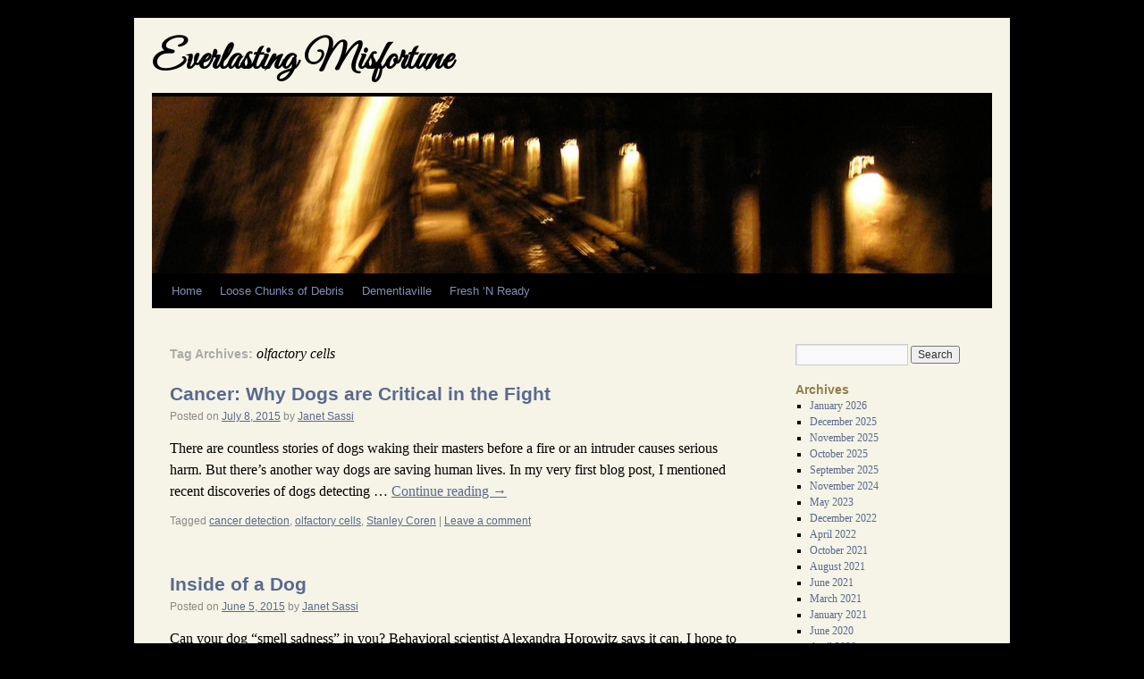

--- FILE ---
content_type: text/html; charset=UTF-8
request_url: https://www.everlastingmisfortune.com/blog/tag/olfactory-cells/
body_size: 20021
content:
<!DOCTYPE html>
<html lang="en-US">
<head>
<meta charset="UTF-8" />
<title>olfactory cells Archives - Everlasting MisfortuneEverlasting Misfortune</title>
<link href='https://fonts.googleapis.com/css?family=Great+Vibes' rel='stylesheet' type='text/css'>	
<link rel="profile" href="https://gmpg.org/xfn/11" />
<link rel="stylesheet" type="text/css" media="all" href="https://www.everlastingmisfortune.com/blog/wp-content/themes/twentyten/style.css" />
<link rel="pingback" href="https://www.everlastingmisfortune.com/blog/xmlrpc.php" />

<!-- This site is optimized with the Yoast SEO plugin v12.8 - https://yoast.com/wordpress/plugins/seo/ -->
<meta name="robots" content="max-snippet:-1, max-image-preview:large, max-video-preview:-1"/>
<link rel="canonical" href="https://www.everlastingmisfortune.com/blog/tag/olfactory-cells/" />
<meta property="og:locale" content="en_US" />
<meta property="og:type" content="object" />
<meta property="og:title" content="olfactory cells Archives - Everlasting Misfortune" />
<meta property="og:url" content="https://www.everlastingmisfortune.com/blog/tag/olfactory-cells/" />
<meta property="og:site_name" content="Everlasting Misfortune" />
<meta property="og:image" content="https://www.everlastingmisfortune.com/blog/wp-content/uploads/2020/01/Screen-Shot-2020-01-13-at-1.27.43-PM.png" />
<meta property="og:image:secure_url" content="https://www.everlastingmisfortune.com/blog/wp-content/uploads/2020/01/Screen-Shot-2020-01-13-at-1.27.43-PM.png" />
<meta property="og:image:width" content="1249" />
<meta property="og:image:height" content="727" />
<meta name="twitter:card" content="summary_large_image" />
<meta name="twitter:title" content="olfactory cells Archives - Everlasting Misfortune" />
<meta name="twitter:image" content="https://www.everlastingmisfortune.com/blog/wp-content/uploads/2020/01/Screen-Shot-2020-01-13-at-1.27.43-PM.png" />
<script type='application/ld+json' class='yoast-schema-graph yoast-schema-graph--main'>{"@context":"https://schema.org","@graph":[{"@type":"WebSite","@id":"https://www.everlastingmisfortune.com/blog/#website","url":"https://www.everlastingmisfortune.com/blog/","name":"Everlasting Misfortune","potentialAction":{"@type":"SearchAction","target":"https://www.everlastingmisfortune.com/blog/?s={search_term_string}","query-input":"required name=search_term_string"}},{"@type":"CollectionPage","@id":"https://www.everlastingmisfortune.com/blog/tag/olfactory-cells/#webpage","url":"https://www.everlastingmisfortune.com/blog/tag/olfactory-cells/","inLanguage":"en-US","name":"olfactory cells Archives - Everlasting Misfortune","isPartOf":{"@id":"https://www.everlastingmisfortune.com/blog/#website"}}]}</script>
<!-- / Yoast SEO plugin. -->

<link rel='dns-prefetch' href='//s.w.org' />
<link rel="alternate" type="application/rss+xml" title="Everlasting Misfortune &raquo; Feed" href="https://www.everlastingmisfortune.com/blog/feed/" />
<link rel="alternate" type="application/rss+xml" title="Everlasting Misfortune &raquo; Comments Feed" href="https://www.everlastingmisfortune.com/blog/comments/feed/" />
<link rel="alternate" type="application/rss+xml" title="Everlasting Misfortune &raquo; olfactory cells Tag Feed" href="https://www.everlastingmisfortune.com/blog/tag/olfactory-cells/feed/" />
		<script type="text/javascript">
			window._wpemojiSettings = {"baseUrl":"https:\/\/s.w.org\/images\/core\/emoji\/12.0.0-1\/72x72\/","ext":".png","svgUrl":"https:\/\/s.w.org\/images\/core\/emoji\/12.0.0-1\/svg\/","svgExt":".svg","source":{"concatemoji":"https:\/\/www.everlastingmisfortune.com\/blog\/wp-includes\/js\/wp-emoji-release.min.js?ver=5.3.20"}};
			!function(e,a,t){var n,r,o,i=a.createElement("canvas"),p=i.getContext&&i.getContext("2d");function s(e,t){var a=String.fromCharCode;p.clearRect(0,0,i.width,i.height),p.fillText(a.apply(this,e),0,0);e=i.toDataURL();return p.clearRect(0,0,i.width,i.height),p.fillText(a.apply(this,t),0,0),e===i.toDataURL()}function c(e){var t=a.createElement("script");t.src=e,t.defer=t.type="text/javascript",a.getElementsByTagName("head")[0].appendChild(t)}for(o=Array("flag","emoji"),t.supports={everything:!0,everythingExceptFlag:!0},r=0;r<o.length;r++)t.supports[o[r]]=function(e){if(!p||!p.fillText)return!1;switch(p.textBaseline="top",p.font="600 32px Arial",e){case"flag":return s([127987,65039,8205,9895,65039],[127987,65039,8203,9895,65039])?!1:!s([55356,56826,55356,56819],[55356,56826,8203,55356,56819])&&!s([55356,57332,56128,56423,56128,56418,56128,56421,56128,56430,56128,56423,56128,56447],[55356,57332,8203,56128,56423,8203,56128,56418,8203,56128,56421,8203,56128,56430,8203,56128,56423,8203,56128,56447]);case"emoji":return!s([55357,56424,55356,57342,8205,55358,56605,8205,55357,56424,55356,57340],[55357,56424,55356,57342,8203,55358,56605,8203,55357,56424,55356,57340])}return!1}(o[r]),t.supports.everything=t.supports.everything&&t.supports[o[r]],"flag"!==o[r]&&(t.supports.everythingExceptFlag=t.supports.everythingExceptFlag&&t.supports[o[r]]);t.supports.everythingExceptFlag=t.supports.everythingExceptFlag&&!t.supports.flag,t.DOMReady=!1,t.readyCallback=function(){t.DOMReady=!0},t.supports.everything||(n=function(){t.readyCallback()},a.addEventListener?(a.addEventListener("DOMContentLoaded",n,!1),e.addEventListener("load",n,!1)):(e.attachEvent("onload",n),a.attachEvent("onreadystatechange",function(){"complete"===a.readyState&&t.readyCallback()})),(n=t.source||{}).concatemoji?c(n.concatemoji):n.wpemoji&&n.twemoji&&(c(n.twemoji),c(n.wpemoji)))}(window,document,window._wpemojiSettings);
		</script>
		<style type="text/css">
img.wp-smiley,
img.emoji {
	display: inline !important;
	border: none !important;
	box-shadow: none !important;
	height: 1em !important;
	width: 1em !important;
	margin: 0 .07em !important;
	vertical-align: -0.1em !important;
	background: none !important;
	padding: 0 !important;
}
</style>
	<link rel='stylesheet' id='wp-block-library-css'  href='https://www.everlastingmisfortune.com/blog/wp-includes/css/dist/block-library/style.min.css?ver=5.3.20' type='text/css' media='all' />
<script type='text/javascript' src='https://www.everlastingmisfortune.com/blog/wp-includes/js/jquery/jquery.js?ver=1.12.4-wp'></script>
<script type='text/javascript' src='https://www.everlastingmisfortune.com/blog/wp-includes/js/jquery/jquery-migrate.min.js?ver=1.4.1'></script>
<link rel='https://api.w.org/' href='https://www.everlastingmisfortune.com/blog/wp-json/' />
<link rel="EditURI" type="application/rsd+xml" title="RSD" href="https://www.everlastingmisfortune.com/blog/xmlrpc.php?rsd" />
<link rel="wlwmanifest" type="application/wlwmanifest+xml" href="https://www.everlastingmisfortune.com/blog/wp-includes/wlwmanifest.xml" /> 
<meta name="generator" content="WordPress 5.3.20" />
</head>

<body data-rsssl=1 class="archive tag tag-olfactory-cells tag-36">
<div id="wrapper" class="hfeed">
	<div id="header">
		<div id="masthead">
			<div id="branding" role="banner">
								<div id="site-title">
					<span>
						<a href="https://www.everlastingmisfortune.com/blog/" title="Everlasting Misfortune" rel="home">Everlasting Misfortune</a>
					</span>
				</div>
				<div id="site-description"></div>

										<img src="https://www.everlastingmisfortune.com/blog/wp-content/uploads/2014/01/cropped-Everlast1.jpg" width="940" height="198" alt="" />
								</div><!-- #branding -->

			<div id="access" role="navigation">
			  				<div class="skip-link screen-reader-text"><a href="#content" title="Skip to content">Skip to content</a></div>
								<div class="menu-header"><ul id="menu-primary-navigation" class="menu"><li id="menu-item-2169" class="menu-item menu-item-type-post_type menu-item-object-page menu-item-home menu-item-2169"><a href="https://www.everlastingmisfortune.com/blog/">Home</a></li>
<li id="menu-item-1839" class="menu-item menu-item-type-custom menu-item-object-custom menu-item-1839"><a href="https://www.everlastingmisfortune.com/blog/category/loose-chunks-of-debris/">Loose Chunks of Debris</a></li>
<li id="menu-item-2275" class="menu-item menu-item-type-custom menu-item-object-custom menu-item-2275"><a href="https://www.everlastingmisfortune.com/blog/category/dementiaville/">Dementiaville</a></li>
<li id="menu-item-2307" class="menu-item menu-item-type-custom menu-item-object-custom menu-item-2307"><a href="https://www.everlastingmisfortune.com/blog/category/fresh-n-ready/">Fresh &#8216;N Ready</a></li>
</ul></div>			</div><!-- #access -->
		</div><!-- #masthead -->
	</div><!-- #header -->

	<div id="main">

		<div id="container">
			<div id="content" role="main">

				<h1 class="page-title">Tag Archives: <span>olfactory cells</span></h1>






			<div id="post-674" class="post-674 post type-post status-publish format-standard has-post-thumbnail hentry tag-cancer-detection tag-olfactory-cells tag-stanley-coren">
			<h2 class="entry-title"><a href="https://www.everlastingmisfortune.com/blog/cancer-why-dogs-are-critical-in-the-fight/" title="Permalink to Cancer: Why Dogs are Critical in the Fight" rel="bookmark">Cancer: Why Dogs are Critical in the Fight</a></h2>

			<div class="entry-meta">
				<span class="meta-prep meta-prep-author">Posted on</span> <a href="https://www.everlastingmisfortune.com/blog/cancer-why-dogs-are-critical-in-the-fight/" title="1:31 am" rel="bookmark"><span class="entry-date">July 8, 2015</span></a> <span class="meta-sep">by</span> <span class="author vcard"><a class="url fn n" href="https://www.everlastingmisfortune.com/blog/author/janet-sassi/" title="View all posts by Janet Sassi">Janet Sassi</a></span>			</div><!-- .entry-meta -->

				<div class="entry-summary">
				<p>There are countless stories of dogs waking their masters before a fire or an intruder causes serious harm. But there’s another way dogs are saving human lives. In my very first blog post, I mentioned recent discoveries of dogs detecting &hellip; <a href="https://www.everlastingmisfortune.com/blog/cancer-why-dogs-are-critical-in-the-fight/">Continue reading <span class="meta-nav">&rarr;</span></a></p>
			</div><!-- .entry-summary -->
	
			<div class="entry-utility">
													<span class="tag-links">
						<span class="entry-utility-prep entry-utility-prep-tag-links">Tagged</span> <a href="https://www.everlastingmisfortune.com/blog/tag/cancer-detection/" rel="tag">cancer detection</a>, <a href="https://www.everlastingmisfortune.com/blog/tag/olfactory-cells/" rel="tag">olfactory cells</a>, <a href="https://www.everlastingmisfortune.com/blog/tag/stanley-coren/" rel="tag">Stanley Coren</a>					</span>
					<span class="meta-sep">|</span>
								<span class="comments-link"><a href="https://www.everlastingmisfortune.com/blog/cancer-why-dogs-are-critical-in-the-fight/#respond">Leave a comment</a></span>
							</div><!-- .entry-utility -->
		</div><!-- #post-## -->

		
	


			<div id="post-690" class="post-690 post type-post status-publish format-standard hentry tag-alexandra-horowitz tag-olfactory-cells">
			<h2 class="entry-title"><a href="https://www.everlastingmisfortune.com/blog/inside-of-a-dog/" title="Permalink to Inside of a Dog" rel="bookmark">Inside of a Dog</a></h2>

			<div class="entry-meta">
				<span class="meta-prep meta-prep-author">Posted on</span> <a href="https://www.everlastingmisfortune.com/blog/inside-of-a-dog/" title="1:37 am" rel="bookmark"><span class="entry-date">June 5, 2015</span></a> <span class="meta-sep">by</span> <span class="author vcard"><a class="url fn n" href="https://www.everlastingmisfortune.com/blog/author/janet-sassi/" title="View all posts by Janet Sassi">Janet Sassi</a></span>			</div><!-- .entry-meta -->

				<div class="entry-summary">
				<p>Can your dog &#8220;smell sadness&#8221; in you? Behavioral scientist Alexandra Horowitz says it can. I hope to reference Horowitz&#8217; 2010 book, Inside of a Dog, at least a few times in these blogposts because it presents an extraordinary look at &hellip; <a href="https://www.everlastingmisfortune.com/blog/inside-of-a-dog/">Continue reading <span class="meta-nav">&rarr;</span></a></p>
			</div><!-- .entry-summary -->
	
			<div class="entry-utility">
													<span class="tag-links">
						<span class="entry-utility-prep entry-utility-prep-tag-links">Tagged</span> <a href="https://www.everlastingmisfortune.com/blog/tag/alexandra-horowitz/" rel="tag">Alexandra Horowitz</a>, <a href="https://www.everlastingmisfortune.com/blog/tag/olfactory-cells/" rel="tag">olfactory cells</a>					</span>
					<span class="meta-sep">|</span>
								<span class="comments-link"><a href="https://www.everlastingmisfortune.com/blog/inside-of-a-dog/#comments">1 Comment</a></span>
							</div><!-- .entry-utility -->
		</div><!-- #post-## -->

		
	

			</div><!-- #content -->
		</div><!-- #container -->


		<div id="primary" class="widget-area" role="complementary">
			<ul class="xoxo">

	
			<li id="search" class="widget-container widget_search">
				<form role="search" method="get" id="searchform" class="searchform" action="https://www.everlastingmisfortune.com/blog/">
				<div>
					<label class="screen-reader-text" for="s">Search for:</label>
					<input type="text" value="" name="s" id="s" />
					<input type="submit" id="searchsubmit" value="Search" />
				</div>
			</form>			</li>

			<li id="archives" class="widget-container">
				<h3 class="widget-title">Archives</h3>
				<ul>
						<li><a href='https://www.everlastingmisfortune.com/blog/2026/01/'>January 2026</a></li>
	<li><a href='https://www.everlastingmisfortune.com/blog/2025/12/'>December 2025</a></li>
	<li><a href='https://www.everlastingmisfortune.com/blog/2025/11/'>November 2025</a></li>
	<li><a href='https://www.everlastingmisfortune.com/blog/2025/10/'>October 2025</a></li>
	<li><a href='https://www.everlastingmisfortune.com/blog/2025/09/'>September 2025</a></li>
	<li><a href='https://www.everlastingmisfortune.com/blog/2024/11/'>November 2024</a></li>
	<li><a href='https://www.everlastingmisfortune.com/blog/2023/05/'>May 2023</a></li>
	<li><a href='https://www.everlastingmisfortune.com/blog/2022/12/'>December 2022</a></li>
	<li><a href='https://www.everlastingmisfortune.com/blog/2022/04/'>April 2022</a></li>
	<li><a href='https://www.everlastingmisfortune.com/blog/2021/10/'>October 2021</a></li>
	<li><a href='https://www.everlastingmisfortune.com/blog/2021/08/'>August 2021</a></li>
	<li><a href='https://www.everlastingmisfortune.com/blog/2021/06/'>June 2021</a></li>
	<li><a href='https://www.everlastingmisfortune.com/blog/2021/03/'>March 2021</a></li>
	<li><a href='https://www.everlastingmisfortune.com/blog/2021/01/'>January 2021</a></li>
	<li><a href='https://www.everlastingmisfortune.com/blog/2020/06/'>June 2020</a></li>
	<li><a href='https://www.everlastingmisfortune.com/blog/2020/04/'>April 2020</a></li>
	<li><a href='https://www.everlastingmisfortune.com/blog/2020/03/'>March 2020</a></li>
	<li><a href='https://www.everlastingmisfortune.com/blog/2020/02/'>February 2020</a></li>
	<li><a href='https://www.everlastingmisfortune.com/blog/2020/01/'>January 2020</a></li>
	<li><a href='https://www.everlastingmisfortune.com/blog/2019/04/'>April 2019</a></li>
	<li><a href='https://www.everlastingmisfortune.com/blog/2019/02/'>February 2019</a></li>
	<li><a href='https://www.everlastingmisfortune.com/blog/2018/06/'>June 2018</a></li>
	<li><a href='https://www.everlastingmisfortune.com/blog/2018/05/'>May 2018</a></li>
	<li><a href='https://www.everlastingmisfortune.com/blog/2018/04/'>April 2018</a></li>
	<li><a href='https://www.everlastingmisfortune.com/blog/2018/03/'>March 2018</a></li>
	<li><a href='https://www.everlastingmisfortune.com/blog/2018/01/'>January 2018</a></li>
	<li><a href='https://www.everlastingmisfortune.com/blog/2017/04/'>April 2017</a></li>
	<li><a href='https://www.everlastingmisfortune.com/blog/2017/03/'>March 2017</a></li>
	<li><a href='https://www.everlastingmisfortune.com/blog/2017/02/'>February 2017</a></li>
	<li><a href='https://www.everlastingmisfortune.com/blog/2017/01/'>January 2017</a></li>
	<li><a href='https://www.everlastingmisfortune.com/blog/2016/08/'>August 2016</a></li>
	<li><a href='https://www.everlastingmisfortune.com/blog/2016/02/'>February 2016</a></li>
	<li><a href='https://www.everlastingmisfortune.com/blog/2015/11/'>November 2015</a></li>
	<li><a href='https://www.everlastingmisfortune.com/blog/2015/08/'>August 2015</a></li>
	<li><a href='https://www.everlastingmisfortune.com/blog/2015/07/'>July 2015</a></li>
	<li><a href='https://www.everlastingmisfortune.com/blog/2015/06/'>June 2015</a></li>
	<li><a href='https://www.everlastingmisfortune.com/blog/2015/05/'>May 2015</a></li>
	<li><a href='https://www.everlastingmisfortune.com/blog/2015/02/'>February 2015</a></li>
	<li><a href='https://www.everlastingmisfortune.com/blog/2015/01/'>January 2015</a></li>
	<li><a href='https://www.everlastingmisfortune.com/blog/2014/12/'>December 2014</a></li>
	<li><a href='https://www.everlastingmisfortune.com/blog/2014/11/'>November 2014</a></li>
	<li><a href='https://www.everlastingmisfortune.com/blog/2014/09/'>September 2014</a></li>
	<li><a href='https://www.everlastingmisfortune.com/blog/2014/08/'>August 2014</a></li>
	<li><a href='https://www.everlastingmisfortune.com/blog/2014/05/'>May 2014</a></li>
	<li><a href='https://www.everlastingmisfortune.com/blog/2014/04/'>April 2014</a></li>
	<li><a href='https://www.everlastingmisfortune.com/blog/2014/03/'>March 2014</a></li>
	<li><a href='https://www.everlastingmisfortune.com/blog/2014/02/'>February 2014</a></li>
	<li><a href='https://www.everlastingmisfortune.com/blog/2014/01/'>January 2014</a></li>
	<li><a href='https://www.everlastingmisfortune.com/blog/2013/12/'>December 2013</a></li>
	<li><a href='https://www.everlastingmisfortune.com/blog/2013/11/'>November 2013</a></li>
	<li><a href='https://www.everlastingmisfortune.com/blog/2013/10/'>October 2013</a></li>
	<li><a href='https://www.everlastingmisfortune.com/blog/2013/08/'>August 2013</a></li>
	<li><a href='https://www.everlastingmisfortune.com/blog/2013/07/'>July 2013</a></li>
	<li><a href='https://www.everlastingmisfortune.com/blog/2013/05/'>May 2013</a></li>
	<li><a href='https://www.everlastingmisfortune.com/blog/2013/04/'>April 2013</a></li>
	<li><a href='https://www.everlastingmisfortune.com/blog/2013/02/'>February 2013</a></li>
	<li><a href='https://www.everlastingmisfortune.com/blog/2013/01/'>January 2013</a></li>
	<li><a href='https://www.everlastingmisfortune.com/blog/2012/12/'>December 2012</a></li>
	<li><a href='https://www.everlastingmisfortune.com/blog/2012/11/'>November 2012</a></li>
	<li><a href='https://www.everlastingmisfortune.com/blog/2012/10/'>October 2012</a></li>
	<li><a href='https://www.everlastingmisfortune.com/blog/2012/09/'>September 2012</a></li>
	<li><a href='https://www.everlastingmisfortune.com/blog/2012/08/'>August 2012</a></li>
	<li><a href='https://www.everlastingmisfortune.com/blog/2012/07/'>July 2012</a></li>
				</ul>
			</li>

			<li id="meta" class="widget-container">
				<h3 class="widget-title">Meta</h3>
				<ul>
										<li><a rel="nofollow" href="https://www.everlastingmisfortune.com/blog/wp-login.php">Log in</a></li>
									</ul>
			</li>

					</ul>
		</div><!-- #primary .widget-area -->

	</div><!-- #main -->
 <div id="copyright">Everlasting Misfortune &copy; 2026 Janet Sassi. All artwork copyright their respective owners.</div> 
	<div id="footer" role="contentinfo">
		<div id="colophon">



			<div id="site-info">
				<a href="https://www.everlastingmisfortune.com/blog/" title="Everlasting Misfortune" rel="home">
					Everlasting Misfortune				</a>
			</div><!-- #site-info -->

			<div id="site-generator">
								<a href="http://wordpress.org/"
						title="Semantic Personal Publishing Platform" rel="generator">
					Proudly powered by WordPress.				</a>
			</div><!-- #site-generator -->

		</div><!-- #colophon -->
                
                
	</div><!-- #footer -->

</div><!-- #wrapper -->


<script type='text/javascript' src='https://www.everlastingmisfortune.com/blog/wp-includes/js/wp-embed.min.js?ver=5.3.20'></script>
</body>
</html>


--- FILE ---
content_type: text/css
request_url: https://www.everlastingmisfortune.com/blog/wp-content/themes/twentyten/style.css
body_size: 24757
content:
/*
Theme Name: Everlasting Misfortune
Theme URI: http://wordpress.org/
Description: The 2010 theme for WordPress is stylish, customizable, simple, and readable -- make it yours with a custom menu, header image, and background. Twenty Ten supports six widgetized areas (two in the sidebar, four in the footer) and featured images (thumbnails for gallery posts and custom header images for posts and pages). It includes stylesheets for print and the admin Visual Editor, special styles for posts in the "Asides" and "Gallery" categories, and has an optional one-column page template that removes the sidebar.
Author: the WordPress team
Version: 1.1
Tags: black, blue, white, two-columns, fixed-width, custom-header, custom-background, threaded-comments, sticky-post, translation-ready, microformats, rtl-language-support, editor-style
*/

/* =Reset default browser CSS. Based on work by Eric Meyer: http://meyerweb.com/eric/tools/css/reset/index.html
-------------------------------------------------------------- */

@font-face {
  font-family: "Flowers";
  src: url("/fonts/Flowers.ttf");
}

.home #copyright {
  margin-top: 32px;
  color: #fff;
}

html,
body,
div,
span,
applet,
object,
iframe,
h1,
h2,
h3,
h4,
h5,
h6,
p,
blockquote,
pre,
a,
abbr,
acronym,
address,
big,
cite,
code,
del,
dfn,
em,
font,
img,
ins,
kbd,
q,
s,
samp,
small,
strike,
strong,
sub,
sup,
tt,
var,
b,
u,
i,
center,
dl,
dt,
dd,
ol,
ul,
li,
fieldset,
form,
label,
legend,
table,
caption,
tbody,
tfoot,
thead,
tr,
th,
td {
  background: transparent;
  border: 0;
  margin: 0;
  padding: 0;
  vertical-align: baseline;
}
body {
  line-height: 1;
}
h1,
h2,
h3,
h4,
h5,
h6 {
  clear: both;
  font-weight: normal;
}

.home h1,
#site-title {
  font-family: "Great Vibes", cursive !important;
}

.home h2 {
  font-family: "Flowers", "Great Vibes", cursive !important;
}

#site-title {
  font-size: 44px !important;
}
ol,
ul {
  list-style: none;
}
blockquote {
  quotes: none;
}
blockquote:before,
blockquote:after {
  content: "";
  content: none;
}
del {
  text-decoration: line-through;
}
/* tables still need 'cellspacing="0"' in the markup */
table {
  border-collapse: collapse;
  border-spacing: 0;
}
a img {
  border: none;
}

/* =Layout
-------------------------------------------------------------- */

/*
LAYOUT: Two columns
DESCRIPTION: Two-column fixed layout with one sidebar right of content
*/

#container {
  float: left;
  margin: 0 -240px 0 0;
  width: 100%;
}
#content {
  margin: 0 280px 0 20px;
}
#primary,
#secondary {
  float: right;
  overflow: hidden;
  width: 220px;
}
#secondary {
  clear: right;
}
#footer {
  clear: both;
  width: 100%;
}

/*
LAYOUT: One column, no sidebar
DESCRIPTION: One centered column with no sidebar
*/

.one-column #content {
  margin: 0 auto;
  width: 640px;
}

/*
LAYOUT: Full width, no sidebar
DESCRIPTION: Full width content with no sidebar; used for attachment pages
*/

.single-attachment #content {
  margin: 0 auto;
  width: 900px;
}

/* =Fonts
-------------------------------------------------------------- */
body,
input,
textarea,
.page-title span,
.pingback a.url {
  font-family: Georgia, "Bitstream Charter", serif;
}
h3#comments-title,
h3#reply-title,
#access .menu,
#access div.menu ul,
#cancel-comment-reply-link,
.form-allowed-tags,
#site-info,
#site-title,
#wp-calendar,
.comment-meta,
.comment-body tr th,
.comment-body thead th,
.entry-content label,
.entry-content tr th,
.entry-content thead th,
.entry-meta,
.entry-title,
.entry-utility,
#respond label,
.navigation,
.page-title,
.pingback p,
.reply,
.widget-title,
.wp-caption-text,
input[type="submit"] {
  font-family: "Helvetica Neue", Arial, Helvetica, "Nimbus Sans L", sans-serif;
}
pre {
  font-family: "Courier 10 Pitch", Courier, monospace;
}
code {
  font-family: Monaco, Consolas, "Andale Mono", "DejaVu Sans Mono", monospace;
}

/* =Structure
-------------------------------------------------------------- */

/* The main theme structure */
#access .menu-header,
div.menu,
#colophon,
#branding,
#main,
#wrapper {
  margin: 0 auto;
  width: 940px;
}
#wrapper {
  background: #000;
  margin-top: 20px;
  padding: 0 20px;
}

/* Structure the footer area */
#footer-widget-area {
  overflow: hidden;
}
#footer-widget-area .widget-area {
  float: left;
  margin-right: 20px;
  width: 220px;
}
#footer-widget-area #fourth {
  margin-right: 0;
}
#site-info {
  float: left;
  font-size: 14px;
  font-weight: bold;
  width: 700px;
}
#site-generator {
  float: right;
  width: 220px;
}

/* =Global Elements
-------------------------------------------------------------- */

/* Main global 'theme' and typographic styles */
body {
  background: #000;
}
body,
input,
textarea {
  color: #000;
  font-size: 12px;
  line-height: 18px;
}
hr {
  background-color: #e7e7e7;
  border: 0;
  clear: both;
  height: 1px;
  margin-bottom: 18px;
}

/* Text elements */
p {
  margin-bottom: 18px;
}
ul {
  list-style: square;
  margin: 0 0 18px 1.5em;
}
ol {
  list-style: decimal;
  margin: 0 0 18px 1.5em;
}
ol ol {
  list-style: upper-alpha;
}
ol ol ol {
  list-style: lower-roman;
}
ol ol ol ol {
  list-style: lower-alpha;
}
ul ul,
ol ol,
ul ol,
ol ul {
  margin-bottom: 0;
}
dl {
  margin: 0 0 24px 0;
}
dt {
  font-weight: bold;
}
dd {
  margin-bottom: 18px;
}
strong {
  font-weight: bold;
}
cite,
em,
i {
  font-style: italic;
}
big {
  font-size: 131.25%;
}
ins {
  background: #ffc;
  text-decoration: none;
}
blockquote {
  font-style: italic;
  padding: 0 3em;
}
blockquote cite,
blockquote em,
blockquote i {
  font-style: normal;
}
pre {
  background: #f7f7f7;
  color: #222;
  line-height: 18px;
  margin-bottom: 18px;
  padding: 1.5em;
}
abbr,
acronym {
  border-bottom: 1px dotted #666;
  cursor: help;
}
sup,
sub {
  height: 0;
  line-height: 1;
  position: relative;
  vertical-align: baseline;
}
sup {
  bottom: 1ex;
}
sub {
  top: 0.5ex;
}
input[type="text"],
textarea {
  background: #f9f9f9;
  border: 1px solid #ccc;
  box-shadow: inset 1px 1px 1px rgba(0, 0, 0, 0.1);
  -moz-box-shadow: inset 1px 1px 1px rgba(0, 0, 0, 0.1);
  -webkit-box-shadow: inset 1px 1px 1px rgba(0, 0, 0, 0.1);
  padding: 2px;
}
a:link {
  color: #0066cc;
}
a:visited {
  color: #743399;
}
a:active,
a:hover {
  color: #ff4b33;
}

/* Text meant only for screen readers */
.screen-reader-text {
  position: absolute;
  left: -9000px;
}

/* =Header
-------------------------------------------------------------- */

#header {
  padding: 30px 0 0 0;
}
#site-title {
  float: left;
  font-size: 30px;
  line-height: 36px;
  margin: 0 0 18px 0;
  width: 700px;
}
#site-title a {
  color: #000;
  font-weight: bold;
  text-decoration: none;
}
#site-description {
  clear: right;
  float: right;
  font-style: italic;
  margin: 14px 0 18px 0;
  width: 220px;
}

/* This is the custom header image */
#branding img {
  border-top: 4px solid #000;
  border-bottom: 1px solid #000;
  clear: both;
  display: block;
}

/* =Menu
-------------------------------------------------------------- */

#access {
  background: #000;
  display: block;
  float: left;
  margin: 0 auto;
  width: 940px;
}
#access .menu-header,
div.menu {
  font-size: 13px;
  margin-left: 12px;
  width: 928px;
}
#access .menu-header ul,
div.menu ul {
  list-style: none;
  margin: 0;
}
#access .menu-header li,
div.menu li {
  float: left;
  position: relative;
}
#access a {
  color: #828fb4 !important;
  display: block;
  line-height: 38px;
  padding: 0 10px;
  text-decoration: none;
}
#access ul ul {
  box-shadow: 0px 3px 3px rgba(0, 0, 0, 0.2);
  -moz-box-shadow: 0px 3px 3px rgba(0, 0, 0, 0.2);
  -webkit-box-shadow: 0px 3px 3px rgba(0, 0, 0, 0.2);
  display: none;
  position: absolute;
  top: 38px;
  left: 0;
  float: left;
  width: 180px;
  z-index: 99999;
}
#access ul ul li {
  min-width: 180px;
}
#access ul ul ul {
  left: 100%;
  top: 0;
}
#access ul ul a {
  background: #333;
  line-height: 1em;
  padding: 10px;
  width: 160px;
  height: auto;
}
#access li:hover > a,
#access ul ul :hover > a {
  background: #333;
  color: #fff;
}
#access ul li:hover > ul {
  display: block;
}
#access ul li.current_page_item > a,
#access ul li.current-menu-ancestor > a,
#access ul li.current-menu-item > a,
#access ul li.current-menu-parent > a {
  color: #fff;
}
* html #access ul li.current_page_item a,
* html #access ul li.current-menu-ancestor a,
* html #access ul li.current-menu-item a,
* html #access ul li.current-menu-parent a,
* html #access ul li a:hover {
  color: #fff;
}

/* =Content
-------------------------------------------------------------- */

#main {
  clear: both;
  overflow: hidden;
  padding: 40px 0 0 0;
}
#content {
  margin-bottom: 36px;
}
#content,
#content input,
#content textarea {
  color: #333;
  font-size: 16px;
  line-height: 24px;
}
#content p,
#content ul,
#content ol,
#content dd,
#content pre,
#content hr {
  margin-bottom: 24px;
}
#content ul ul,
#content ol ol,
#content ul ol,
#content ol ul {
  margin-bottom: 0;
}
#content pre,
#content kbd,
#content tt,
#content var {
  font-size: 15px;
  line-height: 21px;
}
#content code {
  font-size: 13px;
}
#content dt,
#content th {
  color: #000;
}
#content h1,
#content h2,
#content h3,
#content h4,
#content h5,
#content h6 {
  color: #000;
  line-height: 1.5em;
  margin: 0 0 20px 0;
}
#content table {
  border: 1px solid #e7e7e7;
  margin: 0 -1px 24px 0;
  text-align: left;
  width: 100%;
}
#content tr th,
#content thead th {
  color: #888;
  font-size: 12px;
  font-weight: bold;
  line-height: 18px;
  padding: 9px 24px;
}
#content tr td {
  border-top: 1px solid #e7e7e7;
  padding: 6px 24px;
}
#content tr.odd td {
  background: #f2f7fc;
}
.hentry {
  margin: 0 0 48px 0;
}
.home .sticky {
  background: #f2f7fc;
  border-top: 4px solid #000;
  margin-left: -20px;
  margin-right: -20px;
  padding: 18px 20px;
}
.single .hentry {
  margin: 0 0 36px 0;
}
.page-title {
  color: #000;
  font-size: 14px;
  font-weight: bold;
  margin: 0 0 36px 0;
}
.page-title span {
  color: #333;
  font-size: 16px;
  font-style: italic;
  font-weight: normal;
}
.page-title a:link,
.page-title a:visited {
  color: #888;
  text-decoration: none;
}
.page-title a:active,
.page-title a:hover {
  color: #ff4b33;
}
#content .entry-title {
  color: #000;
  font-size: 21px;
  font-weight: bold;
  line-height: 1.3em;
  margin-bottom: 0;
}
.entry-title a:link,
.entry-title a:visited {
  color: #000;
  text-decoration: none;
}
.entry-title a:active,
.entry-title a:hover {
  color: #ff4b33;
}
.entry-meta {
  color: #888;
  font-size: 12px;
}
.entry-meta abbr,
.entry-utility abbr {
  border: none;
}
.entry-meta abbr:hover,
.entry-utility abbr:hover {
  border-bottom: 1px dotted #666;
}
.entry-content,
.entry-summary {
  clear: both;
  padding: 12px 0 0 0;
}
#content .entry-summary p:last-child {
  margin-bottom: 12px;
}
.entry-content fieldset {
  border: 1px solid #e7e7e7;
  margin: 0 0 24px 0;
  padding: 24px;
}
.entry-content fieldset legend {
  background: #fff;
  color: #000;
  font-weight: bold;
  padding: 0 24px;
}
.entry-content input {
  margin: 0 0 24px 0;
}
.entry-content input.file,
.entry-content input.button {
  margin-right: 24px;
}
.entry-content label {
  color: #888;
  font-size: 12px;
}
.entry-content select {
  margin: 0 0 24px 0;
}
.entry-content sup,
.entry-content sub {
  font-size: 10px;
}
.entry-content blockquote.left {
  float: left;
  margin-left: 0;
  margin-right: 24px;
  text-align: right;
  width: 33%;
}
.entry-content blockquote.right {
  float: right;
  margin-left: 24px;
  margin-right: 0;
  text-align: left;
  width: 33%;
}
.page-link {
  color: #000;
  font-weight: bold;
  margin: 0 0 22px 0;
  word-spacing: 0.5em;
}
.page-link a:link,
.page-link a:visited {
  background: #f1f1f1;
  color: #333;
  font-weight: normal;
  padding: 0.5em 0.75em;
  text-decoration: none;
}
.home .sticky .page-link a {
  background: #d9e8f7;
}
.page-link a:active,
.page-link a:hover {
  color: #ff4b33;
}
body.page .edit-link {
  clear: both;
  display: block;
}
#entry-author-info {
  background: #f2f7fc;
  border-top: 4px solid #000;
  clear: both;
  font-size: 14px;
  line-height: 20px;
  margin: 24px 0;
  overflow: hidden;
  padding: 18px 20px;
}
#entry-author-info #author-avatar {
  background: #fff;
  border: 1px solid #e7e7e7;
  float: left;
  height: 60px;
  margin: 0 -104px 0 0;
  padding: 11px;
}
#entry-author-info #author-description {
  float: left;
  margin: 0 0 0 104px;
}
#entry-author-info h2 {
  color: #000;
  font-size: 100%;
  font-weight: bold;
  margin-bottom: 0;
}
.entry-utility {
  clear: both;
  color: #888;
  font-size: 12px;
  line-height: 18px;
}
.entry-meta a,
.entry-utility a {
  color: #888;
}
.entry-meta a:hover,
.entry-utility a:hover {
  color: #ff4b33;
}
#content .video-player {
  padding: 0;
}

/* =Asides
-------------------------------------------------------------- */

.home #content .category-asides p {
  font-size: 14px;
  line-height: 20px;
  margin-bottom: 10px;
  margin-top: 0;
}
.home .hentry.category-asides {
  padding: 0;
}
.home #content .category-asides .entry-content {
  padding-top: 0;
}

/* =Gallery listing
-------------------------------------------------------------- */

.category-gallery .size-thumbnail img {
  border: 10px solid #f1f1f1;
  margin-bottom: 0;
}
.category-gallery .gallery-thumb {
  float: left;
  margin-right: 20px;
  margin-top: -4px;
}
.home #content .category-gallery .entry-utility {
  padding-top: 4px;
}

/* =Attachment pages
-------------------------------------------------------------- */

.attachment .entry-content .entry-caption {
  font-size: 140%;
  margin-top: 24px;
}
.attachment .entry-content .nav-previous a:before {
  content: "\2190\00a0";
}
.attachment .entry-content .nav-next a:after {
  content: "\00a0\2192";
}

/* =Images
-------------------------------------------------------------- */

#content img {
  margin: 0;
  height: auto;
  max-width: 640px;
  width: auto;
}
#content .attachment img {
  max-width: 900px;
}
#content .alignleft,
#content img.alignleft {
  display: inline;
  float: left;
  margin-right: 24px;
  margin-top: 4px;
}
#content .alignright,
#content img.alignright {
  display: inline;
  float: right;
  margin-left: 24px;
  margin-top: 4px;
}
#content .aligncenter,
#content img.aligncenter {
  clear: both;
  display: block;
  margin-left: auto;
  margin-right: auto;
}
#content img.alignleft,
#content img.alignright,
#content img.aligncenter {
  margin-bottom: 12px;
}
#content .wp-caption {
  background: #f1f1f1;
  line-height: 18px;
  margin-bottom: 20px;
  padding: 4px;
  text-align: center;
}
#content .wp-caption img {
  margin: 5px 5px 0;
}
#content .wp-caption p.wp-caption-text {
  color: #888;
  font-size: 12px;
  margin: 5px;
}
#content .wp-smiley {
  margin: 0;
}
#content .gallery {
  margin: 0 auto 18px;
}
#content .gallery .gallery-item {
  float: left;
  margin-top: 0;
  text-align: center;
  width: 33%;
}
#content .gallery img {
  border: 2px solid #cfcfcf;
}
#content .gallery .gallery-caption {
  color: #888;
  font-size: 12px;
  margin: 0 0 12px;
}
#content .gallery dl {
  margin: 0;
}
#content .gallery img {
  border: 10px solid #f1f1f1;
}
#content .gallery br + br {
  display: none;
}
#content .attachment img {
  /* single attachment images should be centered */
  display: block;
  margin: 0 auto;
}

/* =Navigation
-------------------------------------------------------------- */

.navigation {
  color: #888;
  font-size: 12px;
  line-height: 18px;
  overflow: hidden;
}
.navigation a:link,
.navigation a:visited {
  color: #888;
  text-decoration: none;
}
.navigation a:active,
.navigation a:hover {
  color: #ff4b33;
}
.nav-previous {
  float: left;
  width: 50%;
}
.nav-next {
  float: right;
  text-align: right;
  width: 50%;
}
#nav-above {
  margin: 0 0 18px 0;
}
#nav-above {
  display: none;
}
.paged #nav-above,
.single #nav-above {
  display: block;
}
#nav-below {
  margin: -18px 0 0 0;
}

/* =Comments
-------------------------------------------------------------- */
#comments {
  clear: both;
}
#comments .navigation {
  padding: 0 0 18px 0;
}
h3#comments-title,
h3#reply-title {
  color: #000;
  font-size: 20px;
  font-weight: bold;
  margin-bottom: 0;
}
h3#comments-title {
  padding: 24px 0;
}
.commentlist {
  list-style: none;
  margin: 0;
}
.commentlist li.comment {
  border-bottom: 1px solid #e7e7e7;
  line-height: 24px;
  margin: 0 0 24px 0;
  padding: 0 0 0 56px;
  position: relative;
}
.commentlist li:last-child {
  border-bottom: none;
  margin-bottom: 0;
}
#comments .comment-body ul,
#comments .comment-body ol {
  margin-bottom: 18px;
}
#comments .comment-body p:last-child {
  margin-bottom: 6px;
}
#comments .comment-body blockquote p:last-child {
  margin-bottom: 24px;
}
.commentlist ol {
  list-style: decimal;
}
.commentlist .avatar {
  position: absolute;
  top: 4px;
  left: 0;
}
.comment-author {
}
.comment-author cite {
  color: #000;
  font-style: normal;
  font-weight: bold;
}
.comment-author .says {
  font-style: italic;
}
.comment-meta {
  font-size: 12px;
  margin: 0 0 18px 0;
}
.comment-meta a:link,
.comment-meta a:visited {
  color: #888;
  text-decoration: none;
}
.comment-meta a:active,
.comment-meta a:hover {
  color: #ff4b33;
}
.commentlist .even {
}
.commentlist .bypostauthor {
}
.reply {
  font-size: 12px;
  padding: 0 0 24px 0;
}
.reply a,
a.comment-edit-link {
  color: #888;
}
.reply a:hover,
a.comment-edit-link:hover {
  color: #ff4b33;
}
.commentlist .children {
  list-style: none;
  margin: 0;
}
.commentlist .children li {
  border: none;
  margin: 0;
}
.nopassword,
.nocomments {
  display: none;
}
#comments .pingback {
  border-bottom: 1px solid #e7e7e7;
  margin-bottom: 18px;
  padding-bottom: 18px;
}
.commentlist li.comment + li.pingback {
  margin-top: -6px;
}
#comments .pingback p {
  color: #888;
  display: block;
  font-size: 12px;
  line-height: 18px;
  margin: 0;
}
#comments .pingback .url {
  font-size: 13px;
  font-style: italic;
}

/* Comments form */
input[type="submit"] {
  color: #333;
}
#respond {
  border-top: 1px solid #e7e7e7;
  margin: 24px 0;
  overflow: hidden;
  position: relative;
}
#respond p {
  margin: 0;
}
#respond .comment-notes {
  margin-bottom: 1em;
}
.form-allowed-tags {
  line-height: 1em;
}
.children #respond {
  margin: 0 48px 0 0;
}
h3#reply-title {
  margin: 18px 0;
}
#comments-list #respond {
  margin: 0 0 18px 0;
}
#comments-list ul #respond {
  margin: 0;
}
#cancel-comment-reply-link {
  font-size: 12px;
  font-weight: normal;
  line-height: 18px;
}
#respond .required {
  color: #ff4b33;
  font-weight: bold;
}
#respond label {
  color: #888;
  font-size: 12px;
}
#respond input {
  margin: 0 0 9px;
  width: 98%;
}
#respond textarea {
  width: 98%;
}
#respond .form-allowed-tags {
  color: #888;
  font-size: 12px;
  line-height: 18px;
}
#respond .form-allowed-tags code {
  font-size: 11px;
}
#respond .form-submit {
  margin: 12px 0;
}
#respond .form-submit input {
  font-size: 14px;
  width: auto;
}

/* =Widget Areas
-------------------------------------------------------------- */

.widget-area ul {
  list-style: none;
  margin-left: 0;
}
.widget-area ul ul {
  list-style: square;
  margin-left: 1.3em;
}
.widget_search #s {
  /* This keeps the search inputs in line */
  width: 60%;
}
.widget_search label {
  display: none;
}
.widget-container {
  margin: 0 0 18px 0;
}
.widget-title {
  color: #222;
  font-weight: bold;
}
.widget-area a:link,
.widget-area a:visited {
  text-decoration: none;
}
.widget-area a:active,
.widget-area a:hover {
  text-decoration: underline;
}
.widget-area .entry-meta {
  font-size: 11px;
}
#wp_tag_cloud div {
  line-height: 1.6em;
}
#wp-calendar {
  width: 100%;
}
#wp-calendar caption {
  color: #222;
  font-size: 14px;
  font-weight: bold;
  padding-bottom: 4px;
  text-align: left;
}
#wp-calendar thead {
  font-size: 11px;
}
#wp-calendar thead th {
}
#wp-calendar tbody {
  color: #aaa;
}
#wp-calendar tbody td {
  background: #f5f5f5;
  border: 1px solid #fff;
  padding: 3px 0 2px;
  text-align: center;
}
#wp-calendar tbody .pad {
  background: none;
}
#wp-calendar tfoot #next {
  text-align: right;
}
.widget_rss a.rsswidget {
  color: #000;
}
.widget_rss a.rsswidget:hover {
  color: #ff4b33;
}
.widget_rss .widget-title img {
  width: 11px;
  height: 11px;
}

/* Main sidebars */
#main .widget-area ul {
  margin-left: 0;
  padding: 0 20px 0 0;
}
#main .widget-area ul ul {
  border: none;
  margin-left: 1.3em;
  padding: 0;
}
#primary {
}
#secondary {
}

/* Footer widget areas */
#footer-widget-area {
}

/* =Footer
-------------------------------------------------------------- */

#footer {
  margin-bottom: 20px;
}
#colophon {
  border-top: 4px solid #000;
  margin-top: -4px;
  overflow: hidden;
  padding: 18px 0;
}
#site-info {
  font-weight: bold;
}
#site-info a {
  color: #000;
  text-decoration: none;
}
#site-generator {
  font-style: italic;
  position: relative;
}
#site-generator a {
  background: url(images/wordpress.png) center left no-repeat;
  color: #666;
  display: inline-block;
  line-height: 16px;
  padding-left: 20px;
  text-decoration: none;
}
#site-generator a:hover {
  text-decoration: underline;
}
img#wpstats {
  display: block;
  margin: 0 auto 10px;
}

/* =Mobile Safari ( iPad, iPhone and iPod Touch )
-------------------------------------------------------------- */

pre {
  -webkit-text-size-adjust: 140%;
}
code {
  -webkit-text-size-adjust: 160%;
}
#access,
.entry-meta,
.entry-utility,
.navigation,
.widget-area {
  -webkit-text-size-adjust: 120%;
}
#site-description {
  -webkit-text-size-adjust: none;
}

/* =Print Style
-------------------------------------------------------------- */

@media print {
  body {
    background: none !important;
  }
  #wrapper {
    clear: both !important;
    display: block !important;
    float: none !important;
    position: relative !important;
  }
  #header {
    border-bottom: 2pt solid #000;
    padding-bottom: 18pt;
  }
  #colophon {
    border-top: 2pt solid #000;
  }
  #site-title,
  #site-description {
    float: none;
    line-height: 1.4em;
    margin: 0;
    padding: 0;
  }
  #site-title {
    font-size: 13pt;
  }
  .entry-content {
    font-size: 14pt;
    line-height: 1.6em;
  }
  .entry-title {
    font-size: 21pt;
  }
  #access,
  #branding img,
  #respond,
  .comment-edit-link,
  .edit-link,
  .navigation,
  .page-link,
  .widget-area {
    display: none !important;
  }
  #container,
  #header,
  #footer {
    margin: 0;
    width: 100%;
  }
  #content,
  .one-column #content {
    margin: 24pt 0 0;
    width: 100%;
  }
  .wp-caption p {
    font-size: 11pt;
  }
  #site-info,
  #site-generator {
    float: none;
    width: auto;
  }
  #colophon {
    width: auto;
  }
  img#wpstats {
    display: none;
  }
  #site-generator a {
    margin: 0;
    padding: 0;
  }
  #entry-author-info {
    border: 1px solid #e7e7e7;
  }
  #main {
    display: inline;
  }
  .home .sticky {
    border: none;
  }
}

/**
 * 	HOME PAGE SPECIFIC
 */
body {
  background-color: #000;
  color: #fff;
}

#wrapper {
  background-color: #f5f4e6;
  color: #000;
}

body.home,
body.home #wrapper {
  background-color: #000 !important;
}

.home #site-title2,
.home h2#site-subtitle {
  text-align: center;
  color: #fff;
  text-shadow: 0px 0px 8px #ffffbe;
  width: 100%;
  padding: 10px;
  margin-bottom: 0px;
}
.home h2#site-subtitle {
  font-size: 20px;
  font-weight: bold;
  margin-bottom: 0px;
}
#content h1,
#content h2,
#content h3,
#content h4,
#content h5,
#content h6 {
  color: #aaa;
}

.page-title span {
  color: #000;
}

#content {
  color: #000;
}
a,
a:link {
  color: #5a6991 !important;
}

a:visited {
  color: #64659c !important;
}

a:hover {
  color: #cdc09a !important;
}

#site-title a {
  color: #000 !important;
}
.widget-title {
  color: #917f4a !important;
}

.home #header {
  display: none;
}
.home #footer {
  display: none;
}

.nav-clouds {
  display: flex;
  justify-content: space-between;
}

.home #wrapper,
.home #wrapper #main {
  width: 100%;
  padding: 0px;
  margin: 0px;
}
.home #content {
  margin: auto;
  overflow: hidden;
}
.widget-cover {
  width: 100% !important;
  height: 100% !important;
}
.widget_sp_image {
  position: relative;
  margin: auto;
}
.abs .widget_sp_image-image-link {
  position: absolute;
  display: block;
  width: 100%;
  height: 100%;
  top: 0px;
  left: 0px;
}

.widget.abs h2.widgettitle {
  position: absolute;
  color: #fff !important;
  text-shadow: 0px 0px 4px #ffffbe;
  width: 100%;
  height: 100%;
  top: 50%;
  text-align: center;
  font-size: 26px;
  /*display: none;*/
  cursor: pointer;
  padding: 0px 50px;
  margin-top: 90px !important;
}

.abs:hover .attachment-full {
  opacity: 0.4;
}

.abs:hover h2 {
  display: block;
}
.abs .widget_sp_image-image-link img {
  position: absolute;
  top: 0px;
  left: 0px;
}
#bottom-section {
  height: 300px;
}
#bottom-left {
  text-align: left;
}
#bottom-right {
  text-align: right;
}
#bottom-middle-left,
#bottom-middle-right {
  text-align: center;
}
